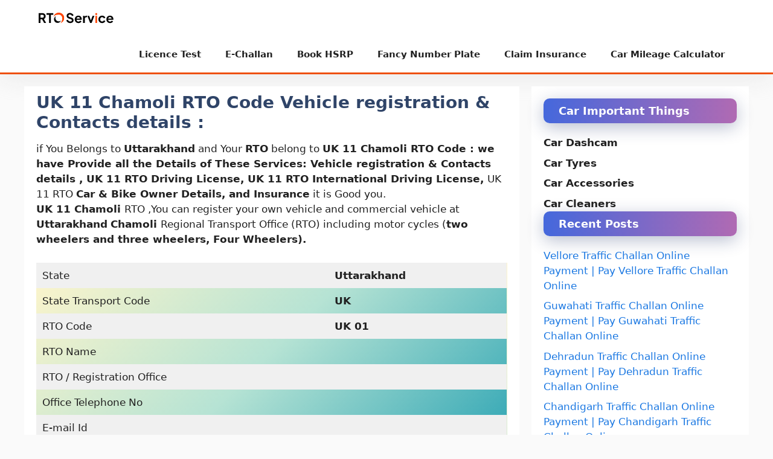

--- FILE ---
content_type: text/html; charset=UTF-8
request_url: https://rtoservices.in/uttarakhanad/uk-11-chamoli-rto-code/
body_size: 18691
content:
<!DOCTYPE html>
<html lang="en-US" prefix="og: https://ogp.me/ns#">
<head>
	<meta charset="UTF-8">
	<meta name="viewport" content="width=device-width, initial-scale=1">
<!-- Search Engine Optimization by Rank Math - https://rankmath.com/ -->
<title>UK 11 Chamoli RTO Code Vehicle registration &amp; Contacts details : - RTO Services</title>
<meta name="description" content="if You Belongs to Uttarakhand and Your RTO belong to UK 11 Chamoli RTO Code : we have Provide all the Details of These Services: Vehicle registration &amp;"/>
<meta name="robots" content="index, follow, max-snippet:-1, max-video-preview:-1, max-image-preview:large"/>
<link rel="canonical" href="https://rtoservices.in/uttarakhanad/uk-11-chamoli-rto-code/" />
<meta property="og:locale" content="en_US" />
<meta property="og:type" content="article" />
<meta property="og:title" content="UK 11 Chamoli RTO Code Vehicle registration &amp; Contacts details : - RTO Services" />
<meta property="og:description" content="if You Belongs to Uttarakhand and Your RTO belong to UK 11 Chamoli RTO Code : we have Provide all the Details of These Services: Vehicle registration &amp;" />
<meta property="og:url" content="https://rtoservices.in/uttarakhanad/uk-11-chamoli-rto-code/" />
<meta property="og:site_name" content="RTO Services" />
<meta property="og:updated_time" content="2022-05-05T21:56:14+05:30" />
<meta property="og:image" content="https://rtoservices.in/wp-content/uploads/2022/05/RTOs_-ARTOs_-State-Transport-Department-Government-Of-Uttarakhand-India_page-0001-1-791x1024.webp" />
<meta property="og:image:secure_url" content="https://rtoservices.in/wp-content/uploads/2022/05/RTOs_-ARTOs_-State-Transport-Department-Government-Of-Uttarakhand-India_page-0001-1-791x1024.webp" />
<meta property="og:image:alt" content="UK 11 Chamoli RTO Code" />
<meta property="og:image" content="https://rtoservices.in/wp-content/uploads/2022/05/dl2-1024x456.webp" />
<meta property="og:image:secure_url" content="https://rtoservices.in/wp-content/uploads/2022/05/dl2-1024x456.webp" />
<meta property="og:image:alt" content="UK 11 Chamoli RTO Code" />
<meta property="og:image" content="https://rtoservices.in/wp-content/uploads/2022/05/image-4.png" />
<meta property="og:image:secure_url" content="https://rtoservices.in/wp-content/uploads/2022/05/image-4.png" />
<meta property="og:image:width" content="1019" />
<meta property="og:image:height" content="444" />
<meta property="og:image:alt" content="UK 11 Chamoli RTO Code" />
<meta property="og:image:type" content="image/png" />
<meta property="article:published_time" content="2022-05-05T21:56:13+05:30" />
<meta property="article:modified_time" content="2022-05-05T21:56:14+05:30" />
<meta name="twitter:card" content="summary_large_image" />
<meta name="twitter:title" content="UK 11 Chamoli RTO Code Vehicle registration &amp; Contacts details : - RTO Services" />
<meta name="twitter:description" content="if You Belongs to Uttarakhand and Your RTO belong to UK 11 Chamoli RTO Code : we have Provide all the Details of These Services: Vehicle registration &amp;" />
<meta name="twitter:image" content="https://rtoservices.in/wp-content/uploads/2022/05/RTOs_-ARTOs_-State-Transport-Department-Government-Of-Uttarakhand-India_page-0001-1-791x1024.webp" />
<meta name="twitter:image" content="https://rtoservices.in/wp-content/uploads/2022/05/dl2-1024x456.webp" />
<meta name="twitter:image" content="https://rtoservices.in/wp-content/uploads/2022/05/image-4.png" />
<meta name="twitter:label1" content="Time to read" />
<meta name="twitter:data1" content="3 minutes" />
<script type="application/ld+json" class="rank-math-schema">{"@context":"https://schema.org","@graph":[{"@type":"Organization","@id":"https://rtoservices.in/#organization","name":"RTO Services","url":"https://rtoservices.in","logo":{"@type":"ImageObject","@id":"https://rtoservices.in/#logo","url":"https://rtoservices.in/wp-content/uploads/2022/04/rto-servive.svg","contentUrl":"https://rtoservices.in/wp-content/uploads/2022/04/rto-servive.svg","caption":"RTO Services","inLanguage":"en-US","width":"210","height":"60"}},{"@type":"WebSite","@id":"https://rtoservices.in/#website","url":"https://rtoservices.in","name":"RTO Services","publisher":{"@id":"https://rtoservices.in/#organization"},"inLanguage":"en-US"},{"@type":"ImageObject","@id":"https://rtoservices.in/wp-content/uploads/2022/05/RTOs_-ARTOs_-State-Transport-Department-Government-Of-Uttarakhand-India_page-0001-1-791x1024.webp","url":"https://rtoservices.in/wp-content/uploads/2022/05/RTOs_-ARTOs_-State-Transport-Department-Government-Of-Uttarakhand-India_page-0001-1-791x1024.webp","width":"200","height":"200","inLanguage":"en-US"},{"@type":["WebPage","FAQPage"],"@id":"https://rtoservices.in/uttarakhanad/uk-11-chamoli-rto-code/#webpage","url":"https://rtoservices.in/uttarakhanad/uk-11-chamoli-rto-code/","name":"UK 11 Chamoli RTO Code Vehicle registration &amp; Contacts details : - RTO Services","datePublished":"2022-05-05T21:56:13+05:30","dateModified":"2022-05-05T21:56:14+05:30","isPartOf":{"@id":"https://rtoservices.in/#website"},"primaryImageOfPage":{"@id":"https://rtoservices.in/wp-content/uploads/2022/05/RTOs_-ARTOs_-State-Transport-Department-Government-Of-Uttarakhand-India_page-0001-1-791x1024.webp"},"inLanguage":"en-US","mainEntity":[{"@type":"Question","url":"https://rtoservices.in/uttarakhanad/uk-11-chamoli-rto-code/#faq-question-1651236594055","name":"UK 11 RTO Code?","acceptedAnswer":{"@type":"Answer","text":"UK 11 is belongs to Chamoli  registration and the address is Chamoli , Maharashtra."}},{"@type":"Question","url":"https://rtoservices.in/uttarakhanad/uk-11-chamoli-rto-code/#faq-question-1651236671665","name":"What is the UK 11 Chamoli RTO Code  Office Contact Number?","acceptedAnswer":{"@type":"Answer","text":" The Contact No is <br>"}},{"@type":"Question","url":"https://rtoservices.in/uttarakhanad/uk-11-chamoli-rto-code/#faq-question-1651236689446","name":"What is the official website of UK 11 Chamoli  RTO office \u2013 Online service?","acceptedAnswer":{"@type":"Answer","text":"Uttarakhand RTO Office (UK 11 ) Official website is https://transport.uk.gov.in/"}},{"@type":"Question","url":"https://rtoservices.in/uttarakhanad/uk-11-chamoli-rto-code/#faq-question-1651242083743","name":"What is RTO ?","acceptedAnswer":{"@type":"Answer","text":"RTO stands for Regional Transport Office"}},{"@type":"Question","url":"https://rtoservices.in/uttarakhanad/uk-11-chamoli-rto-code/#faq-question-1651242596062","name":"Check Car &amp; Motorcycle Challan in UK 11 Chamoli  How to Check ?","acceptedAnswer":{"@type":"Answer","text":"Visit the https://echallan.parivahan.gov.in/ and Enter the Vehicle Number or Challan No and Submit."}}]},{"@type":"Person","@id":"https://rtoservices.in/author/rtoadmin/","name":"Ananya","url":"https://rtoservices.in/author/rtoadmin/","image":{"@type":"ImageObject","@id":"https://secure.gravatar.com/avatar/1c4471c56aa1e2a268b2e2ca159132d59fbf1346a4ed792d41fb30d5a3c42665?s=96&amp;d=mm&amp;r=g","url":"https://secure.gravatar.com/avatar/1c4471c56aa1e2a268b2e2ca159132d59fbf1346a4ed792d41fb30d5a3c42665?s=96&amp;d=mm&amp;r=g","caption":"Ananya","inLanguage":"en-US"},"sameAs":["https://rtoservices.in"],"worksFor":{"@id":"https://rtoservices.in/#organization"}},{"@type":"Article","headline":"UK 11 Chamoli RTO Code Vehicle registration &amp; Contacts details : - RTO Services","keywords":"UK 11 Chamoli RTO Code,UK 11 Chamoli RTO Code Vehicle registration &amp; Contacts details :,Driving License,UK 11 Chamoli (DL Test Question),Apply Driving License in UK 11 RTO Cham","datePublished":"2022-05-05T21:56:13+05:30","dateModified":"2022-05-05T21:56:14+05:30","author":{"@id":"https://rtoservices.in/author/rtoadmin/","name":"Ananya"},"publisher":{"@id":"https://rtoservices.in/#organization"},"description":"if You Belongs to Uttarakhand and Your RTO belong to UK 11 Chamoli RTO Code : we have Provide all the Details of These Services: Vehicle registration &amp;","name":"UK 11 Chamoli RTO Code Vehicle registration &amp; Contacts details : - RTO Services","@id":"https://rtoservices.in/uttarakhanad/uk-11-chamoli-rto-code/#richSnippet","isPartOf":{"@id":"https://rtoservices.in/uttarakhanad/uk-11-chamoli-rto-code/#webpage"},"image":{"@id":"https://rtoservices.in/wp-content/uploads/2022/05/RTOs_-ARTOs_-State-Transport-Department-Government-Of-Uttarakhand-India_page-0001-1-791x1024.webp"},"inLanguage":"en-US","mainEntityOfPage":{"@id":"https://rtoservices.in/uttarakhanad/uk-11-chamoli-rto-code/#webpage"}}]}</script>
<!-- /Rank Math WordPress SEO plugin -->

<link rel='dns-prefetch' href='//www.googletagmanager.com' />
<link rel='dns-prefetch' href='//pagead2.googlesyndication.com' />
<link rel="alternate" type="application/rss+xml" title="RTO Services &raquo; Feed" href="https://rtoservices.in/feed/" />
<link rel="alternate" type="application/rss+xml" title="RTO Services &raquo; Comments Feed" href="https://rtoservices.in/comments/feed/" />
<link rel="alternate" title="oEmbed (JSON)" type="application/json+oembed" href="https://rtoservices.in/wp-json/oembed/1.0/embed?url=https%3A%2F%2Frtoservices.in%2Futtarakhanad%2Fuk-11-chamoli-rto-code%2F" />
<link rel="alternate" title="oEmbed (XML)" type="text/xml+oembed" href="https://rtoservices.in/wp-json/oembed/1.0/embed?url=https%3A%2F%2Frtoservices.in%2Futtarakhanad%2Fuk-11-chamoli-rto-code%2F&#038;format=xml" />
<link rel="alternate" type="application/rss+xml" title="RTO Services &raquo; Stories Feed" href="https://rtoservices.in/web-stories/feed/"><style id='wp-img-auto-sizes-contain-inline-css'>
img:is([sizes=auto i],[sizes^="auto," i]){contain-intrinsic-size:3000px 1500px}
/*# sourceURL=wp-img-auto-sizes-contain-inline-css */
</style>

<style id='wp-emoji-styles-inline-css'>

	img.wp-smiley, img.emoji {
		display: inline !important;
		border: none !important;
		box-shadow: none !important;
		height: 1em !important;
		width: 1em !important;
		margin: 0 0.07em !important;
		vertical-align: -0.1em !important;
		background: none !important;
		padding: 0 !important;
	}
/*# sourceURL=wp-emoji-styles-inline-css */
</style>
<link rel='stylesheet' id='wp-block-library-css' href='https://rtoservices.in/wp-includes/css/dist/block-library/style.min.css?ver=6.9' media='all' />
<style id='wp-block-button-inline-css'>
.wp-block-button__link{align-content:center;box-sizing:border-box;cursor:pointer;display:inline-block;height:100%;text-align:center;word-break:break-word}.wp-block-button__link.aligncenter{text-align:center}.wp-block-button__link.alignright{text-align:right}:where(.wp-block-button__link){border-radius:9999px;box-shadow:none;padding:calc(.667em + 2px) calc(1.333em + 2px);text-decoration:none}.wp-block-button[style*=text-decoration] .wp-block-button__link{text-decoration:inherit}.wp-block-buttons>.wp-block-button.has-custom-width{max-width:none}.wp-block-buttons>.wp-block-button.has-custom-width .wp-block-button__link{width:100%}.wp-block-buttons>.wp-block-button.has-custom-font-size .wp-block-button__link{font-size:inherit}.wp-block-buttons>.wp-block-button.wp-block-button__width-25{width:calc(25% - var(--wp--style--block-gap, .5em)*.75)}.wp-block-buttons>.wp-block-button.wp-block-button__width-50{width:calc(50% - var(--wp--style--block-gap, .5em)*.5)}.wp-block-buttons>.wp-block-button.wp-block-button__width-75{width:calc(75% - var(--wp--style--block-gap, .5em)*.25)}.wp-block-buttons>.wp-block-button.wp-block-button__width-100{flex-basis:100%;width:100%}.wp-block-buttons.is-vertical>.wp-block-button.wp-block-button__width-25{width:25%}.wp-block-buttons.is-vertical>.wp-block-button.wp-block-button__width-50{width:50%}.wp-block-buttons.is-vertical>.wp-block-button.wp-block-button__width-75{width:75%}.wp-block-button.is-style-squared,.wp-block-button__link.wp-block-button.is-style-squared{border-radius:0}.wp-block-button.no-border-radius,.wp-block-button__link.no-border-radius{border-radius:0!important}:root :where(.wp-block-button .wp-block-button__link.is-style-outline),:root :where(.wp-block-button.is-style-outline>.wp-block-button__link){border:2px solid;padding:.667em 1.333em}:root :where(.wp-block-button .wp-block-button__link.is-style-outline:not(.has-text-color)),:root :where(.wp-block-button.is-style-outline>.wp-block-button__link:not(.has-text-color)){color:currentColor}:root :where(.wp-block-button .wp-block-button__link.is-style-outline:not(.has-background)),:root :where(.wp-block-button.is-style-outline>.wp-block-button__link:not(.has-background)){background-color:initial;background-image:none}
/*# sourceURL=https://rtoservices.in/wp-includes/blocks/button/style.min.css */
</style>
<style id='wp-block-heading-inline-css'>
h1:where(.wp-block-heading).has-background,h2:where(.wp-block-heading).has-background,h3:where(.wp-block-heading).has-background,h4:where(.wp-block-heading).has-background,h5:where(.wp-block-heading).has-background,h6:where(.wp-block-heading).has-background{padding:1.25em 2.375em}h1.has-text-align-left[style*=writing-mode]:where([style*=vertical-lr]),h1.has-text-align-right[style*=writing-mode]:where([style*=vertical-rl]),h2.has-text-align-left[style*=writing-mode]:where([style*=vertical-lr]),h2.has-text-align-right[style*=writing-mode]:where([style*=vertical-rl]),h3.has-text-align-left[style*=writing-mode]:where([style*=vertical-lr]),h3.has-text-align-right[style*=writing-mode]:where([style*=vertical-rl]),h4.has-text-align-left[style*=writing-mode]:where([style*=vertical-lr]),h4.has-text-align-right[style*=writing-mode]:where([style*=vertical-rl]),h5.has-text-align-left[style*=writing-mode]:where([style*=vertical-lr]),h5.has-text-align-right[style*=writing-mode]:where([style*=vertical-rl]),h6.has-text-align-left[style*=writing-mode]:where([style*=vertical-lr]),h6.has-text-align-right[style*=writing-mode]:where([style*=vertical-rl]){rotate:180deg}
/*# sourceURL=https://rtoservices.in/wp-includes/blocks/heading/style.min.css */
</style>
<style id='wp-block-image-inline-css'>
.wp-block-image>a,.wp-block-image>figure>a{display:inline-block}.wp-block-image img{box-sizing:border-box;height:auto;max-width:100%;vertical-align:bottom}@media not (prefers-reduced-motion){.wp-block-image img.hide{visibility:hidden}.wp-block-image img.show{animation:show-content-image .4s}}.wp-block-image[style*=border-radius] img,.wp-block-image[style*=border-radius]>a{border-radius:inherit}.wp-block-image.has-custom-border img{box-sizing:border-box}.wp-block-image.aligncenter{text-align:center}.wp-block-image.alignfull>a,.wp-block-image.alignwide>a{width:100%}.wp-block-image.alignfull img,.wp-block-image.alignwide img{height:auto;width:100%}.wp-block-image .aligncenter,.wp-block-image .alignleft,.wp-block-image .alignright,.wp-block-image.aligncenter,.wp-block-image.alignleft,.wp-block-image.alignright{display:table}.wp-block-image .aligncenter>figcaption,.wp-block-image .alignleft>figcaption,.wp-block-image .alignright>figcaption,.wp-block-image.aligncenter>figcaption,.wp-block-image.alignleft>figcaption,.wp-block-image.alignright>figcaption{caption-side:bottom;display:table-caption}.wp-block-image .alignleft{float:left;margin:.5em 1em .5em 0}.wp-block-image .alignright{float:right;margin:.5em 0 .5em 1em}.wp-block-image .aligncenter{margin-left:auto;margin-right:auto}.wp-block-image :where(figcaption){margin-bottom:1em;margin-top:.5em}.wp-block-image.is-style-circle-mask img{border-radius:9999px}@supports ((-webkit-mask-image:none) or (mask-image:none)) or (-webkit-mask-image:none){.wp-block-image.is-style-circle-mask img{border-radius:0;-webkit-mask-image:url('data:image/svg+xml;utf8,<svg viewBox="0 0 100 100" xmlns="http://www.w3.org/2000/svg"><circle cx="50" cy="50" r="50"/></svg>');mask-image:url('data:image/svg+xml;utf8,<svg viewBox="0 0 100 100" xmlns="http://www.w3.org/2000/svg"><circle cx="50" cy="50" r="50"/></svg>');mask-mode:alpha;-webkit-mask-position:center;mask-position:center;-webkit-mask-repeat:no-repeat;mask-repeat:no-repeat;-webkit-mask-size:contain;mask-size:contain}}:root :where(.wp-block-image.is-style-rounded img,.wp-block-image .is-style-rounded img){border-radius:9999px}.wp-block-image figure{margin:0}.wp-lightbox-container{display:flex;flex-direction:column;position:relative}.wp-lightbox-container img{cursor:zoom-in}.wp-lightbox-container img:hover+button{opacity:1}.wp-lightbox-container button{align-items:center;backdrop-filter:blur(16px) saturate(180%);background-color:#5a5a5a40;border:none;border-radius:4px;cursor:zoom-in;display:flex;height:20px;justify-content:center;opacity:0;padding:0;position:absolute;right:16px;text-align:center;top:16px;width:20px;z-index:100}@media not (prefers-reduced-motion){.wp-lightbox-container button{transition:opacity .2s ease}}.wp-lightbox-container button:focus-visible{outline:3px auto #5a5a5a40;outline:3px auto -webkit-focus-ring-color;outline-offset:3px}.wp-lightbox-container button:hover{cursor:pointer;opacity:1}.wp-lightbox-container button:focus{opacity:1}.wp-lightbox-container button:focus,.wp-lightbox-container button:hover,.wp-lightbox-container button:not(:hover):not(:active):not(.has-background){background-color:#5a5a5a40;border:none}.wp-lightbox-overlay{box-sizing:border-box;cursor:zoom-out;height:100vh;left:0;overflow:hidden;position:fixed;top:0;visibility:hidden;width:100%;z-index:100000}.wp-lightbox-overlay .close-button{align-items:center;cursor:pointer;display:flex;justify-content:center;min-height:40px;min-width:40px;padding:0;position:absolute;right:calc(env(safe-area-inset-right) + 16px);top:calc(env(safe-area-inset-top) + 16px);z-index:5000000}.wp-lightbox-overlay .close-button:focus,.wp-lightbox-overlay .close-button:hover,.wp-lightbox-overlay .close-button:not(:hover):not(:active):not(.has-background){background:none;border:none}.wp-lightbox-overlay .lightbox-image-container{height:var(--wp--lightbox-container-height);left:50%;overflow:hidden;position:absolute;top:50%;transform:translate(-50%,-50%);transform-origin:top left;width:var(--wp--lightbox-container-width);z-index:9999999999}.wp-lightbox-overlay .wp-block-image{align-items:center;box-sizing:border-box;display:flex;height:100%;justify-content:center;margin:0;position:relative;transform-origin:0 0;width:100%;z-index:3000000}.wp-lightbox-overlay .wp-block-image img{height:var(--wp--lightbox-image-height);min-height:var(--wp--lightbox-image-height);min-width:var(--wp--lightbox-image-width);width:var(--wp--lightbox-image-width)}.wp-lightbox-overlay .wp-block-image figcaption{display:none}.wp-lightbox-overlay button{background:none;border:none}.wp-lightbox-overlay .scrim{background-color:#fff;height:100%;opacity:.9;position:absolute;width:100%;z-index:2000000}.wp-lightbox-overlay.active{visibility:visible}@media not (prefers-reduced-motion){.wp-lightbox-overlay.active{animation:turn-on-visibility .25s both}.wp-lightbox-overlay.active img{animation:turn-on-visibility .35s both}.wp-lightbox-overlay.show-closing-animation:not(.active){animation:turn-off-visibility .35s both}.wp-lightbox-overlay.show-closing-animation:not(.active) img{animation:turn-off-visibility .25s both}.wp-lightbox-overlay.zoom.active{animation:none;opacity:1;visibility:visible}.wp-lightbox-overlay.zoom.active .lightbox-image-container{animation:lightbox-zoom-in .4s}.wp-lightbox-overlay.zoom.active .lightbox-image-container img{animation:none}.wp-lightbox-overlay.zoom.active .scrim{animation:turn-on-visibility .4s forwards}.wp-lightbox-overlay.zoom.show-closing-animation:not(.active){animation:none}.wp-lightbox-overlay.zoom.show-closing-animation:not(.active) .lightbox-image-container{animation:lightbox-zoom-out .4s}.wp-lightbox-overlay.zoom.show-closing-animation:not(.active) .lightbox-image-container img{animation:none}.wp-lightbox-overlay.zoom.show-closing-animation:not(.active) .scrim{animation:turn-off-visibility .4s forwards}}@keyframes show-content-image{0%{visibility:hidden}99%{visibility:hidden}to{visibility:visible}}@keyframes turn-on-visibility{0%{opacity:0}to{opacity:1}}@keyframes turn-off-visibility{0%{opacity:1;visibility:visible}99%{opacity:0;visibility:visible}to{opacity:0;visibility:hidden}}@keyframes lightbox-zoom-in{0%{transform:translate(calc((-100vw + var(--wp--lightbox-scrollbar-width))/2 + var(--wp--lightbox-initial-left-position)),calc(-50vh + var(--wp--lightbox-initial-top-position))) scale(var(--wp--lightbox-scale))}to{transform:translate(-50%,-50%) scale(1)}}@keyframes lightbox-zoom-out{0%{transform:translate(-50%,-50%) scale(1);visibility:visible}99%{visibility:visible}to{transform:translate(calc((-100vw + var(--wp--lightbox-scrollbar-width))/2 + var(--wp--lightbox-initial-left-position)),calc(-50vh + var(--wp--lightbox-initial-top-position))) scale(var(--wp--lightbox-scale));visibility:hidden}}
/*# sourceURL=https://rtoservices.in/wp-includes/blocks/image/style.min.css */
</style>
<style id='wp-block-latest-posts-inline-css'>
.wp-block-latest-posts{box-sizing:border-box}.wp-block-latest-posts.alignleft{margin-right:2em}.wp-block-latest-posts.alignright{margin-left:2em}.wp-block-latest-posts.wp-block-latest-posts__list{list-style:none}.wp-block-latest-posts.wp-block-latest-posts__list li{clear:both;overflow-wrap:break-word}.wp-block-latest-posts.is-grid{display:flex;flex-wrap:wrap}.wp-block-latest-posts.is-grid li{margin:0 1.25em 1.25em 0;width:100%}@media (min-width:600px){.wp-block-latest-posts.columns-2 li{width:calc(50% - .625em)}.wp-block-latest-posts.columns-2 li:nth-child(2n){margin-right:0}.wp-block-latest-posts.columns-3 li{width:calc(33.33333% - .83333em)}.wp-block-latest-posts.columns-3 li:nth-child(3n){margin-right:0}.wp-block-latest-posts.columns-4 li{width:calc(25% - .9375em)}.wp-block-latest-posts.columns-4 li:nth-child(4n){margin-right:0}.wp-block-latest-posts.columns-5 li{width:calc(20% - 1em)}.wp-block-latest-posts.columns-5 li:nth-child(5n){margin-right:0}.wp-block-latest-posts.columns-6 li{width:calc(16.66667% - 1.04167em)}.wp-block-latest-posts.columns-6 li:nth-child(6n){margin-right:0}}:root :where(.wp-block-latest-posts.is-grid){padding:0}:root :where(.wp-block-latest-posts.wp-block-latest-posts__list){padding-left:0}.wp-block-latest-posts__post-author,.wp-block-latest-posts__post-date{display:block;font-size:.8125em}.wp-block-latest-posts__post-excerpt,.wp-block-latest-posts__post-full-content{margin-bottom:1em;margin-top:.5em}.wp-block-latest-posts__featured-image a{display:inline-block}.wp-block-latest-posts__featured-image img{height:auto;max-width:100%;width:auto}.wp-block-latest-posts__featured-image.alignleft{float:left;margin-right:1em}.wp-block-latest-posts__featured-image.alignright{float:right;margin-left:1em}.wp-block-latest-posts__featured-image.aligncenter{margin-bottom:1em;text-align:center}
/*# sourceURL=https://rtoservices.in/wp-includes/blocks/latest-posts/style.min.css */
</style>
<style id='wp-block-list-inline-css'>
ol,ul{box-sizing:border-box}:root :where(.wp-block-list.has-background){padding:1.25em 2.375em}
/*# sourceURL=https://rtoservices.in/wp-includes/blocks/list/style.min.css */
</style>
<style id='wp-block-buttons-inline-css'>
.wp-block-buttons{box-sizing:border-box}.wp-block-buttons.is-vertical{flex-direction:column}.wp-block-buttons.is-vertical>.wp-block-button:last-child{margin-bottom:0}.wp-block-buttons>.wp-block-button{display:inline-block;margin:0}.wp-block-buttons.is-content-justification-left{justify-content:flex-start}.wp-block-buttons.is-content-justification-left.is-vertical{align-items:flex-start}.wp-block-buttons.is-content-justification-center{justify-content:center}.wp-block-buttons.is-content-justification-center.is-vertical{align-items:center}.wp-block-buttons.is-content-justification-right{justify-content:flex-end}.wp-block-buttons.is-content-justification-right.is-vertical{align-items:flex-end}.wp-block-buttons.is-content-justification-space-between{justify-content:space-between}.wp-block-buttons.aligncenter{text-align:center}.wp-block-buttons:not(.is-content-justification-space-between,.is-content-justification-right,.is-content-justification-left,.is-content-justification-center) .wp-block-button.aligncenter{margin-left:auto;margin-right:auto;width:100%}.wp-block-buttons[style*=text-decoration] .wp-block-button,.wp-block-buttons[style*=text-decoration] .wp-block-button__link{text-decoration:inherit}.wp-block-buttons.has-custom-font-size .wp-block-button__link{font-size:inherit}.wp-block-buttons .wp-block-button__link{width:100%}.wp-block-button.aligncenter{text-align:center}
/*# sourceURL=https://rtoservices.in/wp-includes/blocks/buttons/style.min.css */
</style>
<style id='wp-block-search-inline-css'>
.wp-block-search__button{margin-left:10px;word-break:normal}.wp-block-search__button.has-icon{line-height:0}.wp-block-search__button svg{height:1.25em;min-height:24px;min-width:24px;width:1.25em;fill:currentColor;vertical-align:text-bottom}:where(.wp-block-search__button){border:1px solid #ccc;padding:6px 10px}.wp-block-search__inside-wrapper{display:flex;flex:auto;flex-wrap:nowrap;max-width:100%}.wp-block-search__label{width:100%}.wp-block-search.wp-block-search__button-only .wp-block-search__button{box-sizing:border-box;display:flex;flex-shrink:0;justify-content:center;margin-left:0;max-width:100%}.wp-block-search.wp-block-search__button-only .wp-block-search__inside-wrapper{min-width:0!important;transition-property:width}.wp-block-search.wp-block-search__button-only .wp-block-search__input{flex-basis:100%;transition-duration:.3s}.wp-block-search.wp-block-search__button-only.wp-block-search__searchfield-hidden,.wp-block-search.wp-block-search__button-only.wp-block-search__searchfield-hidden .wp-block-search__inside-wrapper{overflow:hidden}.wp-block-search.wp-block-search__button-only.wp-block-search__searchfield-hidden .wp-block-search__input{border-left-width:0!important;border-right-width:0!important;flex-basis:0;flex-grow:0;margin:0;min-width:0!important;padding-left:0!important;padding-right:0!important;width:0!important}:where(.wp-block-search__input){appearance:none;border:1px solid #949494;flex-grow:1;font-family:inherit;font-size:inherit;font-style:inherit;font-weight:inherit;letter-spacing:inherit;line-height:inherit;margin-left:0;margin-right:0;min-width:3rem;padding:8px;text-decoration:unset!important;text-transform:inherit}:where(.wp-block-search__button-inside .wp-block-search__inside-wrapper){background-color:#fff;border:1px solid #949494;box-sizing:border-box;padding:4px}:where(.wp-block-search__button-inside .wp-block-search__inside-wrapper) .wp-block-search__input{border:none;border-radius:0;padding:0 4px}:where(.wp-block-search__button-inside .wp-block-search__inside-wrapper) .wp-block-search__input:focus{outline:none}:where(.wp-block-search__button-inside .wp-block-search__inside-wrapper) :where(.wp-block-search__button){padding:4px 8px}.wp-block-search.aligncenter .wp-block-search__inside-wrapper{margin:auto}.wp-block[data-align=right] .wp-block-search.wp-block-search__button-only .wp-block-search__inside-wrapper{float:right}
/*# sourceURL=https://rtoservices.in/wp-includes/blocks/search/style.min.css */
</style>
<style id='wp-block-group-inline-css'>
.wp-block-group{box-sizing:border-box}:where(.wp-block-group.wp-block-group-is-layout-constrained){position:relative}
/*# sourceURL=https://rtoservices.in/wp-includes/blocks/group/style.min.css */
</style>
<style id='wp-block-paragraph-inline-css'>
.is-small-text{font-size:.875em}.is-regular-text{font-size:1em}.is-large-text{font-size:2.25em}.is-larger-text{font-size:3em}.has-drop-cap:not(:focus):first-letter{float:left;font-size:8.4em;font-style:normal;font-weight:100;line-height:.68;margin:.05em .1em 0 0;text-transform:uppercase}body.rtl .has-drop-cap:not(:focus):first-letter{float:none;margin-left:.1em}p.has-drop-cap.has-background{overflow:hidden}:root :where(p.has-background){padding:1.25em 2.375em}:where(p.has-text-color:not(.has-link-color)) a{color:inherit}p.has-text-align-left[style*="writing-mode:vertical-lr"],p.has-text-align-right[style*="writing-mode:vertical-rl"]{rotate:180deg}
/*# sourceURL=https://rtoservices.in/wp-includes/blocks/paragraph/style.min.css */
</style>
<style id='wp-block-table-inline-css'>
.wp-block-table{overflow-x:auto}.wp-block-table table{border-collapse:collapse;width:100%}.wp-block-table thead{border-bottom:3px solid}.wp-block-table tfoot{border-top:3px solid}.wp-block-table td,.wp-block-table th{border:1px solid;padding:.5em}.wp-block-table .has-fixed-layout{table-layout:fixed;width:100%}.wp-block-table .has-fixed-layout td,.wp-block-table .has-fixed-layout th{word-break:break-word}.wp-block-table.aligncenter,.wp-block-table.alignleft,.wp-block-table.alignright{display:table;width:auto}.wp-block-table.aligncenter td,.wp-block-table.aligncenter th,.wp-block-table.alignleft td,.wp-block-table.alignleft th,.wp-block-table.alignright td,.wp-block-table.alignright th{word-break:break-word}.wp-block-table .has-subtle-light-gray-background-color{background-color:#f3f4f5}.wp-block-table .has-subtle-pale-green-background-color{background-color:#e9fbe5}.wp-block-table .has-subtle-pale-blue-background-color{background-color:#e7f5fe}.wp-block-table .has-subtle-pale-pink-background-color{background-color:#fcf0ef}.wp-block-table.is-style-stripes{background-color:initial;border-collapse:inherit;border-spacing:0}.wp-block-table.is-style-stripes tbody tr:nth-child(odd){background-color:#f0f0f0}.wp-block-table.is-style-stripes.has-subtle-light-gray-background-color tbody tr:nth-child(odd){background-color:#f3f4f5}.wp-block-table.is-style-stripes.has-subtle-pale-green-background-color tbody tr:nth-child(odd){background-color:#e9fbe5}.wp-block-table.is-style-stripes.has-subtle-pale-blue-background-color tbody tr:nth-child(odd){background-color:#e7f5fe}.wp-block-table.is-style-stripes.has-subtle-pale-pink-background-color tbody tr:nth-child(odd){background-color:#fcf0ef}.wp-block-table.is-style-stripes td,.wp-block-table.is-style-stripes th{border-color:#0000}.wp-block-table.is-style-stripes{border-bottom:1px solid #f0f0f0}.wp-block-table .has-border-color td,.wp-block-table .has-border-color th,.wp-block-table .has-border-color tr,.wp-block-table .has-border-color>*{border-color:inherit}.wp-block-table table[style*=border-top-color] tr:first-child,.wp-block-table table[style*=border-top-color] tr:first-child td,.wp-block-table table[style*=border-top-color] tr:first-child th,.wp-block-table table[style*=border-top-color]>*,.wp-block-table table[style*=border-top-color]>* td,.wp-block-table table[style*=border-top-color]>* th{border-top-color:inherit}.wp-block-table table[style*=border-top-color] tr:not(:first-child){border-top-color:initial}.wp-block-table table[style*=border-right-color] td:last-child,.wp-block-table table[style*=border-right-color] th,.wp-block-table table[style*=border-right-color] tr,.wp-block-table table[style*=border-right-color]>*{border-right-color:inherit}.wp-block-table table[style*=border-bottom-color] tr:last-child,.wp-block-table table[style*=border-bottom-color] tr:last-child td,.wp-block-table table[style*=border-bottom-color] tr:last-child th,.wp-block-table table[style*=border-bottom-color]>*,.wp-block-table table[style*=border-bottom-color]>* td,.wp-block-table table[style*=border-bottom-color]>* th{border-bottom-color:inherit}.wp-block-table table[style*=border-bottom-color] tr:not(:last-child){border-bottom-color:initial}.wp-block-table table[style*=border-left-color] td:first-child,.wp-block-table table[style*=border-left-color] th,.wp-block-table table[style*=border-left-color] tr,.wp-block-table table[style*=border-left-color]>*{border-left-color:inherit}.wp-block-table table[style*=border-style] td,.wp-block-table table[style*=border-style] th,.wp-block-table table[style*=border-style] tr,.wp-block-table table[style*=border-style]>*{border-style:inherit}.wp-block-table table[style*=border-width] td,.wp-block-table table[style*=border-width] th,.wp-block-table table[style*=border-width] tr,.wp-block-table table[style*=border-width]>*{border-style:inherit;border-width:inherit}
/*# sourceURL=https://rtoservices.in/wp-includes/blocks/table/style.min.css */
</style>
<style id='global-styles-inline-css'>
:root{--wp--preset--aspect-ratio--square: 1;--wp--preset--aspect-ratio--4-3: 4/3;--wp--preset--aspect-ratio--3-4: 3/4;--wp--preset--aspect-ratio--3-2: 3/2;--wp--preset--aspect-ratio--2-3: 2/3;--wp--preset--aspect-ratio--16-9: 16/9;--wp--preset--aspect-ratio--9-16: 9/16;--wp--preset--color--black: #000000;--wp--preset--color--cyan-bluish-gray: #abb8c3;--wp--preset--color--white: #ffffff;--wp--preset--color--pale-pink: #f78da7;--wp--preset--color--vivid-red: #cf2e2e;--wp--preset--color--luminous-vivid-orange: #ff6900;--wp--preset--color--luminous-vivid-amber: #fcb900;--wp--preset--color--light-green-cyan: #7bdcb5;--wp--preset--color--vivid-green-cyan: #00d084;--wp--preset--color--pale-cyan-blue: #8ed1fc;--wp--preset--color--vivid-cyan-blue: #0693e3;--wp--preset--color--vivid-purple: #9b51e0;--wp--preset--color--contrast: var(--contrast);--wp--preset--color--contrast-2: var(--contrast-2);--wp--preset--color--contrast-3: var(--contrast-3);--wp--preset--color--base: var(--base);--wp--preset--color--base-2: var(--base-2);--wp--preset--color--base-3: var(--base-3);--wp--preset--color--accent: var(--accent);--wp--preset--color--accent-2: var(--accent-2);--wp--preset--color--accent-hover: var(--accent-hover);--wp--preset--gradient--vivid-cyan-blue-to-vivid-purple: linear-gradient(135deg,rgb(6,147,227) 0%,rgb(155,81,224) 100%);--wp--preset--gradient--light-green-cyan-to-vivid-green-cyan: linear-gradient(135deg,rgb(122,220,180) 0%,rgb(0,208,130) 100%);--wp--preset--gradient--luminous-vivid-amber-to-luminous-vivid-orange: linear-gradient(135deg,rgb(252,185,0) 0%,rgb(255,105,0) 100%);--wp--preset--gradient--luminous-vivid-orange-to-vivid-red: linear-gradient(135deg,rgb(255,105,0) 0%,rgb(207,46,46) 100%);--wp--preset--gradient--very-light-gray-to-cyan-bluish-gray: linear-gradient(135deg,rgb(238,238,238) 0%,rgb(169,184,195) 100%);--wp--preset--gradient--cool-to-warm-spectrum: linear-gradient(135deg,rgb(74,234,220) 0%,rgb(151,120,209) 20%,rgb(207,42,186) 40%,rgb(238,44,130) 60%,rgb(251,105,98) 80%,rgb(254,248,76) 100%);--wp--preset--gradient--blush-light-purple: linear-gradient(135deg,rgb(255,206,236) 0%,rgb(152,150,240) 100%);--wp--preset--gradient--blush-bordeaux: linear-gradient(135deg,rgb(254,205,165) 0%,rgb(254,45,45) 50%,rgb(107,0,62) 100%);--wp--preset--gradient--luminous-dusk: linear-gradient(135deg,rgb(255,203,112) 0%,rgb(199,81,192) 50%,rgb(65,88,208) 100%);--wp--preset--gradient--pale-ocean: linear-gradient(135deg,rgb(255,245,203) 0%,rgb(182,227,212) 50%,rgb(51,167,181) 100%);--wp--preset--gradient--electric-grass: linear-gradient(135deg,rgb(202,248,128) 0%,rgb(113,206,126) 100%);--wp--preset--gradient--midnight: linear-gradient(135deg,rgb(2,3,129) 0%,rgb(40,116,252) 100%);--wp--preset--font-size--small: 13px;--wp--preset--font-size--medium: 20px;--wp--preset--font-size--large: 36px;--wp--preset--font-size--x-large: 42px;--wp--preset--spacing--20: 0.44rem;--wp--preset--spacing--30: 0.67rem;--wp--preset--spacing--40: 1rem;--wp--preset--spacing--50: 1.5rem;--wp--preset--spacing--60: 2.25rem;--wp--preset--spacing--70: 3.38rem;--wp--preset--spacing--80: 5.06rem;--wp--preset--shadow--natural: 6px 6px 9px rgba(0, 0, 0, 0.2);--wp--preset--shadow--deep: 12px 12px 50px rgba(0, 0, 0, 0.4);--wp--preset--shadow--sharp: 6px 6px 0px rgba(0, 0, 0, 0.2);--wp--preset--shadow--outlined: 6px 6px 0px -3px rgb(255, 255, 255), 6px 6px rgb(0, 0, 0);--wp--preset--shadow--crisp: 6px 6px 0px rgb(0, 0, 0);}:where(.is-layout-flex){gap: 0.5em;}:where(.is-layout-grid){gap: 0.5em;}body .is-layout-flex{display: flex;}.is-layout-flex{flex-wrap: wrap;align-items: center;}.is-layout-flex > :is(*, div){margin: 0;}body .is-layout-grid{display: grid;}.is-layout-grid > :is(*, div){margin: 0;}:where(.wp-block-columns.is-layout-flex){gap: 2em;}:where(.wp-block-columns.is-layout-grid){gap: 2em;}:where(.wp-block-post-template.is-layout-flex){gap: 1.25em;}:where(.wp-block-post-template.is-layout-grid){gap: 1.25em;}.has-black-color{color: var(--wp--preset--color--black) !important;}.has-cyan-bluish-gray-color{color: var(--wp--preset--color--cyan-bluish-gray) !important;}.has-white-color{color: var(--wp--preset--color--white) !important;}.has-pale-pink-color{color: var(--wp--preset--color--pale-pink) !important;}.has-vivid-red-color{color: var(--wp--preset--color--vivid-red) !important;}.has-luminous-vivid-orange-color{color: var(--wp--preset--color--luminous-vivid-orange) !important;}.has-luminous-vivid-amber-color{color: var(--wp--preset--color--luminous-vivid-amber) !important;}.has-light-green-cyan-color{color: var(--wp--preset--color--light-green-cyan) !important;}.has-vivid-green-cyan-color{color: var(--wp--preset--color--vivid-green-cyan) !important;}.has-pale-cyan-blue-color{color: var(--wp--preset--color--pale-cyan-blue) !important;}.has-vivid-cyan-blue-color{color: var(--wp--preset--color--vivid-cyan-blue) !important;}.has-vivid-purple-color{color: var(--wp--preset--color--vivid-purple) !important;}.has-black-background-color{background-color: var(--wp--preset--color--black) !important;}.has-cyan-bluish-gray-background-color{background-color: var(--wp--preset--color--cyan-bluish-gray) !important;}.has-white-background-color{background-color: var(--wp--preset--color--white) !important;}.has-pale-pink-background-color{background-color: var(--wp--preset--color--pale-pink) !important;}.has-vivid-red-background-color{background-color: var(--wp--preset--color--vivid-red) !important;}.has-luminous-vivid-orange-background-color{background-color: var(--wp--preset--color--luminous-vivid-orange) !important;}.has-luminous-vivid-amber-background-color{background-color: var(--wp--preset--color--luminous-vivid-amber) !important;}.has-light-green-cyan-background-color{background-color: var(--wp--preset--color--light-green-cyan) !important;}.has-vivid-green-cyan-background-color{background-color: var(--wp--preset--color--vivid-green-cyan) !important;}.has-pale-cyan-blue-background-color{background-color: var(--wp--preset--color--pale-cyan-blue) !important;}.has-vivid-cyan-blue-background-color{background-color: var(--wp--preset--color--vivid-cyan-blue) !important;}.has-vivid-purple-background-color{background-color: var(--wp--preset--color--vivid-purple) !important;}.has-black-border-color{border-color: var(--wp--preset--color--black) !important;}.has-cyan-bluish-gray-border-color{border-color: var(--wp--preset--color--cyan-bluish-gray) !important;}.has-white-border-color{border-color: var(--wp--preset--color--white) !important;}.has-pale-pink-border-color{border-color: var(--wp--preset--color--pale-pink) !important;}.has-vivid-red-border-color{border-color: var(--wp--preset--color--vivid-red) !important;}.has-luminous-vivid-orange-border-color{border-color: var(--wp--preset--color--luminous-vivid-orange) !important;}.has-luminous-vivid-amber-border-color{border-color: var(--wp--preset--color--luminous-vivid-amber) !important;}.has-light-green-cyan-border-color{border-color: var(--wp--preset--color--light-green-cyan) !important;}.has-vivid-green-cyan-border-color{border-color: var(--wp--preset--color--vivid-green-cyan) !important;}.has-pale-cyan-blue-border-color{border-color: var(--wp--preset--color--pale-cyan-blue) !important;}.has-vivid-cyan-blue-border-color{border-color: var(--wp--preset--color--vivid-cyan-blue) !important;}.has-vivid-purple-border-color{border-color: var(--wp--preset--color--vivid-purple) !important;}.has-vivid-cyan-blue-to-vivid-purple-gradient-background{background: var(--wp--preset--gradient--vivid-cyan-blue-to-vivid-purple) !important;}.has-light-green-cyan-to-vivid-green-cyan-gradient-background{background: var(--wp--preset--gradient--light-green-cyan-to-vivid-green-cyan) !important;}.has-luminous-vivid-amber-to-luminous-vivid-orange-gradient-background{background: var(--wp--preset--gradient--luminous-vivid-amber-to-luminous-vivid-orange) !important;}.has-luminous-vivid-orange-to-vivid-red-gradient-background{background: var(--wp--preset--gradient--luminous-vivid-orange-to-vivid-red) !important;}.has-very-light-gray-to-cyan-bluish-gray-gradient-background{background: var(--wp--preset--gradient--very-light-gray-to-cyan-bluish-gray) !important;}.has-cool-to-warm-spectrum-gradient-background{background: var(--wp--preset--gradient--cool-to-warm-spectrum) !important;}.has-blush-light-purple-gradient-background{background: var(--wp--preset--gradient--blush-light-purple) !important;}.has-blush-bordeaux-gradient-background{background: var(--wp--preset--gradient--blush-bordeaux) !important;}.has-luminous-dusk-gradient-background{background: var(--wp--preset--gradient--luminous-dusk) !important;}.has-pale-ocean-gradient-background{background: var(--wp--preset--gradient--pale-ocean) !important;}.has-electric-grass-gradient-background{background: var(--wp--preset--gradient--electric-grass) !important;}.has-midnight-gradient-background{background: var(--wp--preset--gradient--midnight) !important;}.has-small-font-size{font-size: var(--wp--preset--font-size--small) !important;}.has-medium-font-size{font-size: var(--wp--preset--font-size--medium) !important;}.has-large-font-size{font-size: var(--wp--preset--font-size--large) !important;}.has-x-large-font-size{font-size: var(--wp--preset--font-size--x-large) !important;}
/*# sourceURL=global-styles-inline-css */
</style>

<style id='classic-theme-styles-inline-css'>
/*! This file is auto-generated */
.wp-block-button__link{color:#fff;background-color:#32373c;border-radius:9999px;box-shadow:none;text-decoration:none;padding:calc(.667em + 2px) calc(1.333em + 2px);font-size:1.125em}.wp-block-file__button{background:#32373c;color:#fff;text-decoration:none}
/*# sourceURL=/wp-includes/css/classic-themes.min.css */
</style>
<link rel='stylesheet' id='quiz-maker-css' href='https://rtoservices.in/wp-content/plugins/quiz-maker/public/css/quiz-maker-public.css?ver=6.7.0.76' media='all' />
<link rel='stylesheet' id='generate-widget-areas-css' href='https://rtoservices.in/wp-content/themes/generatepress/assets/css/components/widget-areas.min.css?ver=3.6.0' media='all' />
<link rel='stylesheet' id='generate-style-css' href='https://rtoservices.in/wp-content/themes/generatepress/assets/css/main.min.css?ver=3.6.0' media='all' />
<style id='generate-style-inline-css'>
@media (max-width:768px){}
body{background-color:var(--base);color:var(--contrast);}a{color:#1b78e2;}a:hover, a:focus, a:active{color:var(--accent-hover);}.wp-block-group__inner-container{max-width:1200px;margin-left:auto;margin-right:auto;}:root{--contrast:#212121;--contrast-2:#2f4468;--contrast-3:#878787;--base:#fafafa;--base-2:#f7f8f9;--base-3:#ffffff;--accent:#242226;--accent-2:#1b78e2;--accent-hover:#35343a;}:root .has-contrast-color{color:var(--contrast);}:root .has-contrast-background-color{background-color:var(--contrast);}:root .has-contrast-2-color{color:var(--contrast-2);}:root .has-contrast-2-background-color{background-color:var(--contrast-2);}:root .has-contrast-3-color{color:var(--contrast-3);}:root .has-contrast-3-background-color{background-color:var(--contrast-3);}:root .has-base-color{color:var(--base);}:root .has-base-background-color{background-color:var(--base);}:root .has-base-2-color{color:var(--base-2);}:root .has-base-2-background-color{background-color:var(--base-2);}:root .has-base-3-color{color:var(--base-3);}:root .has-base-3-background-color{background-color:var(--base-3);}:root .has-accent-color{color:var(--accent);}:root .has-accent-background-color{background-color:var(--accent);}:root .has-accent-2-color{color:var(--accent-2);}:root .has-accent-2-background-color{background-color:var(--accent-2);}:root .has-accent-hover-color{color:var(--accent-hover);}:root .has-accent-hover-background-color{background-color:var(--accent-hover);}body, button, input, select, textarea{font-size:17px;}.main-title{font-size:25px;}.widget-title{font-weight:600;}button:not(.menu-toggle),html input[type="button"],input[type="reset"],input[type="submit"],.button,.wp-block-button .wp-block-button__link{font-size:15px;}h1{font-weight:600;font-size:28px;}h2{font-weight:600;font-size:24px;}h3{font-weight:600;font-size:18px;}.main-navigation a, .main-navigation .menu-toggle, .main-navigation .menu-bar-items{font-weight:600;}h2.entry-title{font-size:24px;}.top-bar{background-color:#636363;color:#ffffff;}.top-bar a{color:#ffffff;}.top-bar a:hover{color:#303030;}.site-header{background-color:#ffffff;color:#3a3a3a;}.site-header a{color:#3a3a3a;}.main-title a,.main-title a:hover{color:#ffffff;}.site-description{color:#757575;}.main-navigation,.main-navigation ul ul{background-color:var(--base-3);}.main-navigation .main-nav ul li a, .main-navigation .menu-toggle, .main-navigation .menu-bar-items{color:var(--contrast);}.main-navigation .main-nav ul li:not([class*="current-menu-"]):hover > a, .main-navigation .main-nav ul li:not([class*="current-menu-"]):focus > a, .main-navigation .main-nav ul li.sfHover:not([class*="current-menu-"]) > a, .main-navigation .menu-bar-item:hover > a, .main-navigation .menu-bar-item.sfHover > a{color:var(--contrast);background-color:var(--base-3);}button.menu-toggle:hover,button.menu-toggle:focus{color:var(--contrast);}.main-navigation .main-nav ul li[class*="current-menu-"] > a{color:var(--contrast);background-color:var(--base-3);}.navigation-search input[type="search"],.navigation-search input[type="search"]:active, .navigation-search input[type="search"]:focus, .main-navigation .main-nav ul li.search-item.active > a, .main-navigation .menu-bar-items .search-item.active > a{color:var(--contrast);background-color:var(--base-3);}.separate-containers .inside-article, .separate-containers .comments-area, .separate-containers .page-header, .one-container .container, .separate-containers .paging-navigation, .inside-page-header{background-color:var(--base-3);}.inside-article a,.paging-navigation a,.comments-area a,.page-header a{color:var(--accent-2);}.inside-article a:hover,.paging-navigation a:hover,.comments-area a:hover,.page-header a:hover{color:var(--accent-hover);}.entry-title a{color:var(--contrast-2);}.entry-title a:hover{color:var(--accent-hover);}.entry-meta{color:var(--contrast-3);}.entry-meta a{color:var(--contrast-2);}.entry-meta a:hover{color:var(--accent-hover);}h1{color:var(--contrast-2);}h2{color:var(--contrast-2);}h3{color:var(--contrast-2);}.sidebar .widget{background-color:#ffffff;}.sidebar .widget a{color:var(--accent-2);}.sidebar .widget a:hover{color:var(--accent-hover);}.sidebar .widget .widget-title{color:#000000;}.footer-widgets{color:var(--base-3);background-color:var(--contrast-2);}.footer-widgets a{color:var(--base-3);}.footer-widgets a:hover{color:var(--base-3);}.footer-widgets .widget-title{color:var(--base-2);}.site-info{color:var(--contrast-2);background-color:var(--base-3);}.site-info a{color:var(--contrast-2);}.site-info a:hover{color:var(--accent-hover);}.footer-bar .widget_nav_menu .current-menu-item a{color:var(--accent-hover);}input[type="text"],input[type="email"],input[type="url"],input[type="password"],input[type="search"],input[type="tel"],input[type="number"],textarea,select{color:var(--contrast);background-color:#fafafa;border-color:var(--contrast);}input[type="text"]:focus,input[type="email"]:focus,input[type="url"]:focus,input[type="password"]:focus,input[type="search"]:focus,input[type="tel"]:focus,input[type="number"]:focus,textarea:focus,select:focus{color:var(--contrast-3);background-color:#ffffff;border-color:var(--contrast-3);}button,html input[type="button"],input[type="reset"],input[type="submit"],a.button,a.wp-block-button__link:not(.has-background){color:#ffffff;background-color:var(--accent);}button:hover,html input[type="button"]:hover,input[type="reset"]:hover,input[type="submit"]:hover,a.button:hover,button:focus,html input[type="button"]:focus,input[type="reset"]:focus,input[type="submit"]:focus,a.button:focus,a.wp-block-button__link:not(.has-background):active,a.wp-block-button__link:not(.has-background):focus,a.wp-block-button__link:not(.has-background):hover{color:#ffffff;background-color:var(--accent-hover);}a.generate-back-to-top{background-color:rgba( 0,0,0,0.4 );color:#ffffff;}a.generate-back-to-top:hover,a.generate-back-to-top:focus{background-color:rgba( 0,0,0,0.6 );color:#ffffff;}:root{--gp-search-modal-bg-color:var(--base-3);--gp-search-modal-text-color:var(--contrast);--gp-search-modal-overlay-bg-color:rgba(0,0,0,0.2);}@media (max-width: 768px){.main-navigation .menu-bar-item:hover > a, .main-navigation .menu-bar-item.sfHover > a{background:none;color:var(--contrast);}}.inside-top-bar{padding:10px;}.inside-header{padding:40px;}.nav-below-header .main-navigation .inside-navigation.grid-container, .nav-above-header .main-navigation .inside-navigation.grid-container{padding:0px 20px 0px 20px;}.separate-containers .inside-article, .separate-containers .comments-area, .separate-containers .page-header, .separate-containers .paging-navigation, .one-container .site-content, .inside-page-header{padding:10px 20px 10px 20px;}.site-main .wp-block-group__inner-container{padding:10px 20px 10px 20px;}.separate-containers .paging-navigation{padding-top:20px;padding-bottom:20px;}.entry-content .alignwide, body:not(.no-sidebar) .entry-content .alignfull{margin-left:-20px;width:calc(100% + 40px);max-width:calc(100% + 40px);}.one-container.right-sidebar .site-main,.one-container.both-right .site-main{margin-right:20px;}.one-container.left-sidebar .site-main,.one-container.both-left .site-main{margin-left:20px;}.one-container.both-sidebars .site-main{margin:0px 20px 0px 20px;}.one-container.archive .post:not(:last-child):not(.is-loop-template-item), .one-container.blog .post:not(:last-child):not(.is-loop-template-item){padding-bottom:10px;}.rtl .menu-item-has-children .dropdown-menu-toggle{padding-left:20px;}.rtl .main-navigation .main-nav ul li.menu-item-has-children > a{padding-right:20px;}.widget-area .widget{padding:20px;}.inside-site-info{padding:10px;}@media (max-width:768px){.separate-containers .inside-article, .separate-containers .comments-area, .separate-containers .page-header, .separate-containers .paging-navigation, .one-container .site-content, .inside-page-header{padding:30px;}.site-main .wp-block-group__inner-container{padding:30px;}.inside-site-info{padding-right:10px;padding-left:10px;}.entry-content .alignwide, body:not(.no-sidebar) .entry-content .alignfull{margin-left:-30px;width:calc(100% + 60px);max-width:calc(100% + 60px);}.one-container .site-main .paging-navigation{margin-bottom:20px;}}/* End cached CSS */.is-right-sidebar{width:30%;}.is-left-sidebar{width:25%;}.site-content .content-area{width:70%;}@media (max-width: 768px){.main-navigation .menu-toggle,.sidebar-nav-mobile:not(#sticky-placeholder){display:block;}.main-navigation ul,.gen-sidebar-nav,.main-navigation:not(.slideout-navigation):not(.toggled) .main-nav > ul,.has-inline-mobile-toggle #site-navigation .inside-navigation > *:not(.navigation-search):not(.main-nav){display:none;}.nav-align-right .inside-navigation,.nav-align-center .inside-navigation{justify-content:space-between;}}
.dynamic-author-image-rounded{border-radius:100%;}.dynamic-featured-image, .dynamic-author-image{vertical-align:middle;}.one-container.blog .dynamic-content-template:not(:last-child), .one-container.archive .dynamic-content-template:not(:last-child){padding-bottom:0px;}.dynamic-entry-excerpt > p:last-child{margin-bottom:0px;}
.post-image:not(:first-child), .page-content:not(:first-child), .entry-content:not(:first-child), .entry-summary:not(:first-child), footer.entry-meta{margin-top:0.9em;}.post-image-above-header .inside-article div.featured-image, .post-image-above-header .inside-article div.post-image{margin-bottom:0.9em;}
/*# sourceURL=generate-style-inline-css */
</style>
<link rel='stylesheet' id='generate-navigation-branding-css' href='https://rtoservices.in/wp-content/plugins/gp-premium/menu-plus/functions/css/navigation-branding-flex.min.css?ver=2.2.2' media='all' />
<style id='generate-navigation-branding-inline-css'>
.main-navigation.has-branding .inside-navigation.grid-container, .main-navigation.has-branding.grid-container .inside-navigation:not(.grid-container){padding:0px 20px 0px 20px;}.main-navigation.has-branding:not(.grid-container) .inside-navigation:not(.grid-container) .navigation-branding{margin-left:10px;}.navigation-branding img, .site-logo.mobile-header-logo img{height:60px;width:auto;}.navigation-branding .main-title{line-height:60px;}@media (max-width: 768px){.main-navigation.has-branding.nav-align-center .menu-bar-items, .main-navigation.has-sticky-branding.navigation-stick.nav-align-center .menu-bar-items{margin-left:auto;}.navigation-branding{margin-right:auto;margin-left:10px;}.navigation-branding .main-title, .mobile-header-navigation .site-logo{margin-left:10px;}.main-navigation.has-branding .inside-navigation.grid-container{padding:0px;}}
/*# sourceURL=generate-navigation-branding-inline-css */
</style>
<link rel="https://api.w.org/" href="https://rtoservices.in/wp-json/" /><link rel="alternate" title="JSON" type="application/json" href="https://rtoservices.in/wp-json/wp/v2/pages/757" /><link rel="EditURI" type="application/rsd+xml" title="RSD" href="https://rtoservices.in/xmlrpc.php?rsd" />
<meta name="generator" content="WordPress 6.9" />
<link rel='shortlink' href='https://rtoservices.in/?p=757' />
<meta name="generator" content="Site Kit by Google 1.165.0" />
<!-- Google AdSense meta tags added by Site Kit -->
<meta name="google-adsense-platform-account" content="ca-host-pub-2644536267352236">
<meta name="google-adsense-platform-domain" content="sitekit.withgoogle.com">
<!-- End Google AdSense meta tags added by Site Kit -->
<meta name="google-site-verification" content="Xi7gt4KPAdYUTjzCoENDnVBPL_NN6siAXt7kg9wBzDE" />
<script async src="https://pagead2.googlesyndication.com/pagead/js/adsbygoogle.js?client=ca-pub-3270313163401907"
     crossorigin="anonymous"></script>
<!-- Google tag (gtag.js) -->
<script async src="https://www.googletagmanager.com/gtag/js?id=G-PZHV5L85GN"></script>
<script>
  window.dataLayer = window.dataLayer || [];
  function gtag(){dataLayer.push(arguments);}
  gtag('js', new Date());

  gtag('config', 'G-PZHV5L85GN');
</script>
<!-- Google AdSense snippet added by Site Kit -->
<script async src="https://pagead2.googlesyndication.com/pagead/js/adsbygoogle.js?client=ca-pub-3270313163401907&amp;host=ca-host-pub-2644536267352236" crossorigin="anonymous"></script>

<!-- End Google AdSense snippet added by Site Kit -->
<link rel="icon" href="https://rtoservices.in/wp-content/uploads/2022/04/cropped-car-32x32.png" sizes="32x32" />
<link rel="icon" href="https://rtoservices.in/wp-content/uploads/2022/04/cropped-car-192x192.png" sizes="192x192" />
<link rel="apple-touch-icon" href="https://rtoservices.in/wp-content/uploads/2022/04/cropped-car-180x180.png" />
<meta name="msapplication-TileImage" content="https://rtoservices.in/wp-content/uploads/2022/04/cropped-car-270x270.png" />
		<style id="wp-custom-css">
			.main-navigation {
    background-color: #fff;
    box-shadow: 0 5px 42px 0 rgb(228 228 228 / 75%);
    color: #888;
    border-bottom: 3px solid #EE5007;
}
.entry-content h2, h3, h4, h5, h6 {
    font-weight: 600;
    padding: 10px 10px 10px 25px;
    background-image: linear-gradient(to right,#4568dc,#b06ab3);
    border-radius: 10px;
    color: white!important;
    box-shadow: rgb(23 43 99 / 30%) 0 7px 28px;
}


.guruignou {
    display: flex;
    justify-content: space-between;
    flex-wrap: wrap;
    margin-bottom: 10px;
	margin: -1px;
}
.guruignou li {
    width: 20.66%;
    text-align: center;
    margin-bottom: 20px;
    margin-left: 0 !important;
    box-sizing: border-box;
    border: 1px solid #fff;
    padding: 10px 0;
    border-radius: 10px;
    transform: scale(1);
    transition: 0.2s ease-in-out;
	list-style: none;
}
.guruignou li a {
    color: #333;
    text-transform: uppercase;
    font-weight: 700;
    font-size: 13px;
    border-bottom: none;
}

.sprite {
    background: url(https://guruignou.com/wp-content/uploads/2022/02/BAG-478-×-336-px-1.png) 0 0 no-repeat;
    display: block;
}
.sprite.vet {
    background-position: -394px -98px;
}
.sprite.eng {
    background-position: 0 -98px;
}
.sprite.med {
    background-position: -78px -98px;
}
.sprite.bsms {
    background-position: -156px -98px;
}
.sprite.bhms {
    background-position: -316px -98px;
}
.sprite.arc {
    background-position: -234px -98px;
}
.sprite.den {
    background-position: 0 -178px;
}
.sprite.nur {
    background-position: -156px -178px;
}
.guruignou li:hover {
    border: 1px solid #999;
    transform: scale(1.1);
    transition: 0.2s ease-in-out;
    z-index: 1;
}
.guruignou li span {
    width: 78px;
    height: 78px;
    display: block;
    margin: auto auto 10px auto;
}
.sprite.bntsl {
    background-position: -78px -178px;
}
.guruignou li {
    width: 32.5%;
    margin-bottom: 5px;
    border: 1px solid #eee;
	line-height: 20px !important;}

@media (max-width: 768px)
div.entry-content ul li {
    line-height: 32px;
    margin-left: -26px;
}
@media screen and (max-width: 720px)
.guruignou li {
    width: 12.5%;
    margin-bottom: 5px;
    border: 1px solid #eee;
    line-height: 20px !important;
}
@media screen and (max-width: 720px)
.guruignou li {
    width: 2.5%;
    margin-bottom: 5px;
    border: 1px solid #eee;
    line-height: 20px !important;
}
.tips strong {
    background: #1d73e9;
    padding: 5px 15px;
    border-radius: 99px;
    color: #fff;
    box-shadow: -1px 10px 50px -8px rgb(23 162 184 / 75%);
    border: 3px solid #fff;
}
.tips a {
    color: #fff;
    text-decoration: none;
}		</style>
		</head>

<body class="wp-singular page-template-default page page-id-757 page-child parent-pageid-58 wp-custom-logo wp-embed-responsive wp-theme-generatepress post-image-aligned-center sticky-menu-no-transition right-sidebar nav-below-header separate-containers header-aligned-left dropdown-hover" itemtype="https://schema.org/WebPage" itemscope>
	<a class="screen-reader-text skip-link" href="#content" title="Skip to content">Skip to content</a>		<nav class="has-branding main-navigation nav-align-right sub-menu-right" id="site-navigation" aria-label="Primary"  itemtype="https://schema.org/SiteNavigationElement" itemscope>
			<div class="inside-navigation grid-container">
				<div class="navigation-branding"><div class="site-logo">
						<a href="https://rtoservices.in/" title="RTO Services" rel="home">
							<img  class="header-image is-logo-image" alt="RTO Services" src="https://rtoservices.in/wp-content/uploads/2022/04/rto-servive.svg" title="RTO Services" width="210" height="60" />
						</a>
					</div><p class="main-title" itemprop="headline">
					<a href="https://rtoservices.in/" rel="home">
						RTO Services
					</a>
				</p></div>				<button class="menu-toggle" aria-controls="primary-menu" aria-expanded="false">
					<span class="gp-icon icon-menu-bars"><svg viewBox="0 0 512 512" aria-hidden="true" xmlns="http://www.w3.org/2000/svg" width="1em" height="1em"><path d="M0 96c0-13.255 10.745-24 24-24h464c13.255 0 24 10.745 24 24s-10.745 24-24 24H24c-13.255 0-24-10.745-24-24zm0 160c0-13.255 10.745-24 24-24h464c13.255 0 24 10.745 24 24s-10.745 24-24 24H24c-13.255 0-24-10.745-24-24zm0 160c0-13.255 10.745-24 24-24h464c13.255 0 24 10.745 24 24s-10.745 24-24 24H24c-13.255 0-24-10.745-24-24z" /></svg><svg viewBox="0 0 512 512" aria-hidden="true" xmlns="http://www.w3.org/2000/svg" width="1em" height="1em"><path d="M71.029 71.029c9.373-9.372 24.569-9.372 33.942 0L256 222.059l151.029-151.03c9.373-9.372 24.569-9.372 33.942 0 9.372 9.373 9.372 24.569 0 33.942L289.941 256l151.03 151.029c9.372 9.373 9.372 24.569 0 33.942-9.373 9.372-24.569 9.372-33.942 0L256 289.941l-151.029 151.03c-9.373 9.372-24.569 9.372-33.942 0-9.372-9.373-9.372-24.569 0-33.942L222.059 256 71.029 104.971c-9.372-9.373-9.372-24.569 0-33.942z" /></svg></span><span class="screen-reader-text">Menu</span>				</button>
				<div id="primary-menu" class="main-nav"><ul id="menu-menu-1" class=" menu sf-menu"><li id="menu-item-2606" class="menu-item menu-item-type-post_type menu-item-object-page menu-item-2606"><a href="https://rtoservices.in/learning-licence-test-questions/">Licence Test</a></li>
<li id="menu-item-507" class="menu-item menu-item-type-post_type menu-item-object-page menu-item-507"><a href="https://rtoservices.in/e-challan/">E-Challan</a></li>
<li id="menu-item-2316" class="menu-item menu-item-type-custom menu-item-object-custom menu-item-2316"><a href="https://rtoservices.in/book-my-hsrp-number-plate/">Book HSRP</a></li>
<li id="menu-item-3212" class="menu-item menu-item-type-post_type menu-item-object-post menu-item-3212"><a href="https://rtoservices.in/book-fancy-number-plate-for-car-bike/">Fancy Number Plate</a></li>
<li id="menu-item-3403" class="menu-item menu-item-type-post_type menu-item-object-page menu-item-3403"><a href="https://rtoservices.in/claim-car-insurance-after-an-accident/">Claim Insurance</a></li>
<li id="menu-item-5180" class="menu-item menu-item-type-post_type menu-item-object-page menu-item-5180"><a href="https://rtoservices.in/car-mileage-calculator/">Car Mileage Calculator</a></li>
</ul></div>			</div>
		</nav>
		
	<div class="site grid-container container hfeed" id="page">
				<div class="site-content" id="content">
			
	<div class="content-area" id="primary">
		<main class="site-main" id="main">
			
<article id="post-757" class="post-757 page type-page status-publish" itemtype="https://schema.org/CreativeWork" itemscope>
	<div class="inside-article">
		
			<header class="entry-header">
				<h1 class="entry-title" itemprop="headline">UK 11 Chamoli RTO Code Vehicle registration &#038; Contacts details :</h1>			</header>

			
		<div class="entry-content" itemprop="text">
			
<p>if You Belongs to <strong>Uttarakhand</strong> and Your <strong>RTO</strong> belong to <strong>UK 11 Chamoli  RTO Code : we have Provide all the Details of These Services: Vehicle registration &amp; Contacts details , <strong>UK 11 RTO</strong> Driving License, <strong>UK 11 RTO</strong> International Driving License, </strong>UK 11 RTO <strong>Car &amp; Bike Owner Details, and Insurance</strong>  it is Good you.<br><strong><strong>UK 11</strong> Chamoli <strong><strong> </strong></strong></strong>RTO ,You can register your own vehicle and commercial vehicle at <strong>Uttarakhand</strong> <strong>Chamoli </strong> Regional Transport Office (RTO) including motor cycles (<strong>two wheelers and three wheelers, Four Wheelers).</strong></p>



<figure class="wp-block-table is-style-stripes"><table class="has-pale-ocean-gradient-background has-background"><tbody><tr><td>State</td><td> <strong>Uttarakhand</strong></td></tr><tr><td>State Transport Code</td><td><strong>UK</strong></td></tr><tr><td>RTO Code</td><td><strong>UK 01</strong></td></tr><tr><td>RTO Name</td><td></td></tr><tr><td>RTO / Registration Office</td><td></td></tr><tr><td>Office Telephone No</td><td></td></tr><tr><td>E-mail Id</td><td></td></tr></tbody></table></figure>



<figure class="wp-block-image size-large"><img fetchpriority="high" decoding="async" width="791" height="1024" src="https://rtoservices.in/wp-content/uploads/2022/05/RTOs_-ARTOs_-State-Transport-Department-Government-Of-Uttarakhand-India_page-0001-1-791x1024.webp" alt="UK 20 Ranikhet RTO Code Vehicle registration &amp; Contacts details :" class="wp-image-792" srcset="https://rtoservices.in/wp-content/uploads/2022/05/RTOs_-ARTOs_-State-Transport-Department-Government-Of-Uttarakhand-India_page-0001-1-791x1024.webp 791w, https://rtoservices.in/wp-content/uploads/2022/05/RTOs_-ARTOs_-State-Transport-Department-Government-Of-Uttarakhand-India_page-0001-1-232x300.webp 232w, https://rtoservices.in/wp-content/uploads/2022/05/RTOs_-ARTOs_-State-Transport-Department-Government-Of-Uttarakhand-India_page-0001-1-768x994.webp 768w, https://rtoservices.in/wp-content/uploads/2022/05/RTOs_-ARTOs_-State-Transport-Department-Government-Of-Uttarakhand-India_page-0001-1-1187x1536.webp 1187w, https://rtoservices.in/wp-content/uploads/2022/05/RTOs_-ARTOs_-State-Transport-Department-Government-Of-Uttarakhand-India_page-0001-1.webp 1275w" sizes="(max-width: 791px) 100vw, 791px" /></figure>



<h2 class="wp-block-heading"><strong><div class="edit-post-visual-editor__post-title-wrapper" style="margin-bottom: var(--wp--style--block-gap); color: rgb(33, 33, 33); font-size: 17px; font-weight: 400; white-space: normal;"><h1 class="wp-block wp-block-post-title block-editor-block-list__block editor-post-title editor-post-title__input rich-text" aria-label="Add title" role="textbox" aria-multiline="true" style="white-space: pre-wrap; min-width: 1px;">UK 11 RTO Chamoli  <strong style="color: var(--contrast-2); font-family: inherit; font-style: inherit; font-size: 28px; background-color: var(--base-3);"><strong>RTO Office </strong>Services </strong>:</h1></div></strong></h2>



<p>The RTO Office in Chamoli  is part of the <strong>Uttarakhand</strong> Ministry of Road Transport. The Motor Vehicle Act 1945 under the provisions of Section 133 A and according to this act, all motor vehicles must be registered at the concerned RTO office and be insured. Transport Department of <strong>Uttarakhand</strong> .</p>



<h3 class="wp-block-heading"><strong>Services At <strong>UK 11 Chamoli RTO Code </strong></strong></h3>



<ul class="wp-block-list"><li>Issue Learner license</li><li>Conduct Driving Test</li><li>Issue New Driving License</li><li>Renewal of Issued Licenses</li><li>Issue Duplicate driving license</li><li>Temporary registration of vehicle</li><li>Permanent registration of vehicle</li><li>Registration certificate renewal</li><li>Ownership transfer</li><li>Ownership transfer if finance covered</li><li>Issue No Objection Certificate</li><li>Address change</li><li>Issue duplicate Radio Cab license</li><li>Renewal/Issuance of Radio Cab license application</li><li>Tourist Vehicle Permit</li><li>Public Carrier National Permit</li><li>Specific Stage Carriage Permit</li><li>Stage Carriage Services Permit</li><li>Temporary Permit</li><li>Permit for Goods Carriage</li></ul>



<h2 class="wp-block-heading"><strong>How to Apply Driving License in UK 11 RTO Chamoli </strong></h2>



<p>Here are the steps you need to follow to apply online for a driving licence:</p>



<ul class="wp-block-list"><li><strong>Step1 :&nbsp;</strong>Visit&nbsp;<a href="https://sarathi.parivahan.gov.in/sarathiservice/stateSelection.do" target="_blank" rel="noreferrer noopener">https://sarathi.parivahan.gov.in/sarathiservice/stateSelection.do</a></li></ul>



<figure class="wp-block-image"><img decoding="async" width="1024" height="456" src="https://rtoservices.in/wp-content/uploads/2022/05/dl2-1024x456.webp" alt="UK 01 Almora RTO Code Vehicle registration &amp; Contacts details :
" class="wp-image-515" srcset="https://rtoservices.in/wp-content/uploads/2022/05/dl2-1024x456.webp 1024w, https://rtoservices.in/wp-content/uploads/2022/05/dl2-300x134.webp 300w, https://rtoservices.in/wp-content/uploads/2022/05/dl2-768x342.webp 768w, https://rtoservices.in/wp-content/uploads/2022/05/dl2.webp 1283w" sizes="(max-width: 1024px) 100vw, 1024px" /><figcaption><strong>Select your State to Proceed for Applying the Driving Licence</strong></figcaption></figure>



<ul class="wp-block-list"><li><strong>Step 2:&nbsp;</strong>Fill all the details and submit the forms at the local RTO.</li></ul>



<ul class="wp-block-list"><li><strong>Step 3:&nbsp;</strong>Submit all the necessary documents</li><li><strong>Step 4:&nbsp;</strong>Obtain a slot for the driving test</li></ul>



<figure class="wp-block-image"><img decoding="async" width="1019" height="444" src="https://rtoservices.in/wp-content/uploads/2022/05/image-4.png" alt="How to Apply License in MH 02 RTO Mumbai (West)" class="wp-image-517" srcset="https://rtoservices.in/wp-content/uploads/2022/05/image-4.png 1019w, https://rtoservices.in/wp-content/uploads/2022/05/image-4-300x131.png 300w, https://rtoservices.in/wp-content/uploads/2022/05/image-4-768x335.png 768w" sizes="(max-width: 1019px) 100vw, 1019px" /><figcaption><strong>After Filling the Form, Get the LL Test Appointments</strong> <strong>UK 11 Chamoli RTO Code</strong></figcaption></figure>



<ul class="wp-block-list"><li><strong>Step 5: </strong>Once you have passed the test, you will get your license in 2 to 3 weeks</li><li><strong>Step 6: </strong>The form can be also submitted and uploaded online by following the below steps-<ul><li><strong>Step 1: </strong>Visit sarathi.nic.in</li><li><strong>Step 2</strong>: Click on ‘Application for new DL’.</li><li><strong>Step 3: </strong>Click on ‘New driving license’</li><li><strong>Step 4: </strong>Enter all the required details and submit all the documents</li><li><strong>Step 5: </strong>You will be given an application number</li><li><strong>Step 6: </strong>You can also schedule your driving license test</li><li><strong>Step 7: </strong>Appear for the test on the given day</li><li><strong>Step 8: </strong>If you pass the test, you will receive your driving license in a few days ,UK 11 Chamoli RTO Code </li></ul></li></ul>



<h2 class="wp-block-heading">UK 11 Chamoli (DL Test Question) <strong>Mock Test for Learning License</strong>.</h2>



<ul class="wp-block-list"><li>(1) Visit http://transport.uk.gov.in and Click on “Mock Test for Learner License”</li><li>(2)On Sarathi Portal, Select “Uttarakhand” as state</li><li>(3) Click on LLTES (STALL)</li><li>(4) Select Mock Test for LL</li><li>(5) Read Instructions before applying for the test</li><li>(6) Enter your Application no., Date of birth, select language and Exam with or without audio option and click on sign in to participate in the test.</li><li>More Information <a href="https://rtoservices.in/dl-test-questions/" target="_blank" rel="noreferrer noopener">Click Here</a></li></ul>



<h2 class="wp-block-heading">How to Check the Vehicle Owner details of Chamoli , <strong>Uttarakhand</strong> ?</h2>



<p>Find out here who the owner is, where you can contact them, and what you need to do next.</p>



<figure class="wp-block-image size-full"><img loading="lazy" decoding="async" width="1024" height="333" src="https://rtoservices.in/wp-content/uploads/2022/04/rto.webp" alt="MH 01 Mumbai Central RTO" class="wp-image-124" srcset="https://rtoservices.in/wp-content/uploads/2022/04/rto.webp 1024w, https://rtoservices.in/wp-content/uploads/2022/04/rto-300x98.webp 300w, https://rtoservices.in/wp-content/uploads/2022/04/rto-768x250.webp 768w" sizes="auto, (max-width: 1024px) 100vw, 1024px" /></figure>



<h3 class="wp-block-heading" id="mce_5">Steps to find Owner’s name, Engine Number, and Other Detailed information about any vehicle in UK</h3>



<p>These are the steps to follow in order to receive all the information about a vehicle, including the engine number, the name of the owner, the chassis number, etc. So, let us get started –</p>



<ul class="wp-block-list"><li>Go to this website – <a href="#">https://parivahan.gov.in/rcdlstatus/</a></li><li>Once you have loaded the website, enter the state code, RTO code, and the alphabets in the registration number’s first box. For instance, UK 11 XX</li><li>In the second text box, you need to enter the numeric value from the registration number.</li><li>Now, read the verification code from the image enter it in the box to check the status.</li></ul>



<h2 class="wp-block-heading">FAQ ON <strong>UK 11</strong> RTO</h2>


<div id="rank-math-faq" class="rank-math-block">
<div class="rank-math-list ">
<div id="faq-question-1651236594055" class="rank-math-list-item">
<h3 class="rank-math-question "><strong>UK 11</strong> RTO Code?</h3>
<div class="rank-math-answer ">

<p>UK 11 is belongs to Chamoli  registration and the address is Chamoli , Maharashtra.</p>

</div>
</div>
<div id="faq-question-1651236671665" class="rank-math-list-item">
<h3 class="rank-math-question ">What is the <strong>UK 11 Chamoli RTO Code </strong> Office Contact Number?</h3>
<div class="rank-math-answer ">

<p> The Contact No is </p>

</div>
</div>
<div id="faq-question-1651236689446" class="rank-math-list-item">
<h3 class="rank-math-question ">What is the official website of <strong>UK 11</strong> Chamoli  RTO office – Online service?</h3>
<div class="rank-math-answer ">

<p>Uttarakhand RTO Office (UK 11 ) Official website is https://transport.uk.gov.in/</p>

</div>
</div>
<div id="faq-question-1651242083743" class="rank-math-list-item">
<h3 class="rank-math-question ">What is RTO ?</h3>
<div class="rank-math-answer ">

<p>RTO stands for Regional Transport Office</p>

</div>
</div>
<div id="faq-question-1651242596062" class="rank-math-list-item">
<h3 class="rank-math-question ">Check Car &amp; Motorcycle Challan in <strong>UK 11</strong> Chamoli  How to Check ?</h3>
<div class="rank-math-answer ">

<p>Visit the https://echallan.parivahan.gov.in/ and Enter the Vehicle Number or Challan No and Submit.</p>

</div>
</div>
</div>
</div>


<p>This Page give you All The Information About the <strong><strong>UK 11</strong> Chamoli </strong> RTO, Contact Details, How to apply Driving License  , Download the Driving License  , Check the Car &amp; Bike Owner Details, And Many More Services. Thankyou For Reading the Articles.</p>



<div class="wp-block-buttons is-layout-flex wp-block-buttons-is-layout-flex">
<div class="wp-block-button aligncenter"><a class="wp-block-button__link" href="https://rtoservices.in/uttarakhanad/" target="_blank" rel="noreferrer noopener">Check All the UK RTO</a></div>
</div>



<figure class="wp-block-table"><table><tbody><tr><td>Official Website</td><td><a href="https://transport.maharashtra.gov.in/" target="_blank" rel="noopener">Click Here</a></td></tr><tr><td>rtoservices</td><td><a href="https://rtoservices.in/">Click Here</a></td></tr></tbody></table></figure>
		</div>

			</div>
</article>
		</main>
	</div>

	<div class="widget-area sidebar is-right-sidebar" id="right-sidebar">
	<div class="inside-right-sidebar">
		<aside id="block-3" class="widget inner-padding widget_block">
<div class="wp-block-group"><div class="wp-block-group__inner-container is-layout-flow wp-block-group-is-layout-flow">
<h3 class="wp-block-heading"><strong>Car Important Things</strong></h3>



<ul class="wp-block-list">
<li><strong>Car Dashcam</strong></li>



<li><strong>Car Tyres</strong></li>



<li><strong>Car Accessories</strong></li>



<li><strong>Car Cleaners</strong></li>
</ul>



<h3 class="wp-block-heading">Recent Posts</h3>


<ul class="wp-block-latest-posts__list wp-block-latest-posts"><li><a class="wp-block-latest-posts__post-title" href="https://rtoservices.in/vellore-traffic-challan-online-payment/">Vellore Traffic Challan Online Payment | Pay Vellore Traffic Challan Online</a></li>
<li><a class="wp-block-latest-posts__post-title" href="https://rtoservices.in/guwahati-traffic-challan-online-payment/">Guwahati Traffic Challan Online Payment | Pay Guwahati Traffic Challan Online</a></li>
<li><a class="wp-block-latest-posts__post-title" href="https://rtoservices.in/dehradun-traffic-challan-online-payment/">Dehradun Traffic Challan Online Payment | Pay Dehradun Traffic Challan Online</a></li>
<li><a class="wp-block-latest-posts__post-title" href="https://rtoservices.in/chandigarh-traffic-challan-online-payment/">Chandigarh Traffic Challan Online Payment | Pay Chandigarh Traffic Challan Online</a></li>
<li><a class="wp-block-latest-posts__post-title" href="https://rtoservices.in/bhubaneswar-traffic-challan-online-payment/">Bhubaneswar Traffic Challan Online Payment | Pay Bhubaneswar Traffic Challan Online</a></li>
<li><a class="wp-block-latest-posts__post-title" href="https://rtoservices.in/bikaner-traffic-challan-online-payment/">Bikaner Traffic Challan Online Payment | Pay Bikaner Traffic Challan Online</a></li>
<li><a class="wp-block-latest-posts__post-title" href="https://rtoservices.in/puducherry-traffic-challan-online-payment/">Puducherry Traffic Challan Online Payment | Pay Puducherry Traffic Challan Online</a></li>
<li><a class="wp-block-latest-posts__post-title" href="https://rtoservices.in/siliguri-traffic-challan-online-payment/">Siliguri Traffic Challan Online Payment | Pay Siliguri Traffic Challan Online</a></li>
<li><a class="wp-block-latest-posts__post-title" href="https://rtoservices.in/moradabad-traffic-challan-online-payment/">Moradabad Traffic Challan Online Payment | Pay Moradabad Traffic Challan Online</a></li>
<li><a class="wp-block-latest-posts__post-title" href="https://rtoservices.in/gurgaon-traffic-challan-online-payment/">Gurgaon Traffic Challan Online Payment | Pay Gurgaon Traffic Challan Online</a></li>
</ul></div></div>
</aside><aside id="block-9" class="widget inner-padding widget_block">
<div class="wp-block-group"><div class="wp-block-group__inner-container is-layout-constrained wp-block-group-is-layout-constrained">
<h3 class="wp-block-heading"><strong>Top  Blogs</strong></h3>



<ul class="wp-block-list">
<li><a href="https://rtoservices.in/change-address-in-vehicle-registration-certificate-rc/"><strong>Change Address in vehicle RC</strong></a></li>



<li><a href="https://rtoservices.in/duplicate-vehicle-registration-certificate-rc/"><strong>Apply For Duplicate Vehicle RC ?</strong></a></li>



<li><a href="https://rtoservices.in/check-my-vehicle-e-challan-online/"><strong>Check Vehicle Challan Online?</strong></a></li>
</ul>
</div></div>
</aside><aside id="block-10" class="widget inner-padding widget_block widget_search"><form role="search" method="get" action="https://rtoservices.in/" class="wp-block-search__button-outside wp-block-search__text-button wp-block-search"    ><label class="wp-block-search__label" for="wp-block-search__input-1" >Search</label><div class="wp-block-search__inside-wrapper" ><input class="wp-block-search__input" id="wp-block-search__input-1" placeholder="" value="" type="search" name="s" required /><button aria-label="Search" class="wp-block-search__button wp-element-button" type="submit" >Search</button></div></form></aside>	</div>
</div>

	</div>
</div>


<div class="site-footer footer-bar-active footer-bar-align-right">
			<footer class="site-info" aria-label="Site"  itemtype="https://schema.org/WPFooter" itemscope>
			<div class="inside-site-info grid-container">
						<div class="footer-bar">
			<aside id="nav_menu-3" class="widget inner-padding widget_nav_menu"><div class="menu-footer-container"><ul id="menu-footer" class="menu"><li id="menu-item-2203" class="menu-item menu-item-type-post_type menu-item-object-page menu-item-2203"><a href="https://rtoservices.in/about-us/">About Us</a></li>
<li id="menu-item-2202" class="menu-item menu-item-type-post_type menu-item-object-page menu-item-2202"><a href="https://rtoservices.in/contact-us/">Contact Us</a></li>
<li id="menu-item-2205" class="menu-item menu-item-type-post_type menu-item-object-page menu-item-2205"><a href="https://rtoservices.in/disclaimer/">Disclaimer</a></li>
<li id="menu-item-2206" class="menu-item menu-item-type-post_type menu-item-object-page menu-item-2206"><a href="https://rtoservices.in/privacy-policy/">Privacy Policy</a></li>
<li id="menu-item-2204" class="menu-item menu-item-type-post_type menu-item-object-page menu-item-2204"><a href="https://rtoservices.in/terms-and-conditions/">Terms and Conditions</a></li>
</ul></div></aside>		</div>
						<div class="copyright-bar">
					© 2022 RTO Services •  All Rights Reserved 				</div>
			</div>
		</footer>
		</div>

<script type="speculationrules">
{"prefetch":[{"source":"document","where":{"and":[{"href_matches":"/*"},{"not":{"href_matches":["/wp-*.php","/wp-admin/*","/wp-content/uploads/*","/wp-content/*","/wp-content/plugins/*","/wp-content/themes/generatepress/*","/*\\?(.+)"]}},{"not":{"selector_matches":"a[rel~=\"nofollow\"]"}},{"not":{"selector_matches":".no-prefetch, .no-prefetch a"}}]},"eagerness":"conservative"}]}
</script>
<script id="generate-a11y">
!function(){"use strict";if("querySelector"in document&&"addEventListener"in window){var e=document.body;e.addEventListener("pointerdown",(function(){e.classList.add("using-mouse")}),{passive:!0}),e.addEventListener("keydown",(function(){e.classList.remove("using-mouse")}),{passive:!0})}}();
</script>
<script id="generate-menu-js-before">
var generatepressMenu = {"toggleOpenedSubMenus":true,"openSubMenuLabel":"Open Sub-Menu","closeSubMenuLabel":"Close Sub-Menu"};
//# sourceURL=generate-menu-js-before
</script>
<script src="https://rtoservices.in/wp-content/themes/generatepress/assets/js/menu.min.js?ver=3.6.0" id="generate-menu-js"></script>
<script id="wp-emoji-settings" type="application/json">
{"baseUrl":"https://s.w.org/images/core/emoji/17.0.2/72x72/","ext":".png","svgUrl":"https://s.w.org/images/core/emoji/17.0.2/svg/","svgExt":".svg","source":{"concatemoji":"https://rtoservices.in/wp-includes/js/wp-emoji-release.min.js?ver=6.9"}}
</script>
<script type="module">
/*! This file is auto-generated */
const a=JSON.parse(document.getElementById("wp-emoji-settings").textContent),o=(window._wpemojiSettings=a,"wpEmojiSettingsSupports"),s=["flag","emoji"];function i(e){try{var t={supportTests:e,timestamp:(new Date).valueOf()};sessionStorage.setItem(o,JSON.stringify(t))}catch(e){}}function c(e,t,n){e.clearRect(0,0,e.canvas.width,e.canvas.height),e.fillText(t,0,0);t=new Uint32Array(e.getImageData(0,0,e.canvas.width,e.canvas.height).data);e.clearRect(0,0,e.canvas.width,e.canvas.height),e.fillText(n,0,0);const a=new Uint32Array(e.getImageData(0,0,e.canvas.width,e.canvas.height).data);return t.every((e,t)=>e===a[t])}function p(e,t){e.clearRect(0,0,e.canvas.width,e.canvas.height),e.fillText(t,0,0);var n=e.getImageData(16,16,1,1);for(let e=0;e<n.data.length;e++)if(0!==n.data[e])return!1;return!0}function u(e,t,n,a){switch(t){case"flag":return n(e,"\ud83c\udff3\ufe0f\u200d\u26a7\ufe0f","\ud83c\udff3\ufe0f\u200b\u26a7\ufe0f")?!1:!n(e,"\ud83c\udde8\ud83c\uddf6","\ud83c\udde8\u200b\ud83c\uddf6")&&!n(e,"\ud83c\udff4\udb40\udc67\udb40\udc62\udb40\udc65\udb40\udc6e\udb40\udc67\udb40\udc7f","\ud83c\udff4\u200b\udb40\udc67\u200b\udb40\udc62\u200b\udb40\udc65\u200b\udb40\udc6e\u200b\udb40\udc67\u200b\udb40\udc7f");case"emoji":return!a(e,"\ud83e\u1fac8")}return!1}function f(e,t,n,a){let r;const o=(r="undefined"!=typeof WorkerGlobalScope&&self instanceof WorkerGlobalScope?new OffscreenCanvas(300,150):document.createElement("canvas")).getContext("2d",{willReadFrequently:!0}),s=(o.textBaseline="top",o.font="600 32px Arial",{});return e.forEach(e=>{s[e]=t(o,e,n,a)}),s}function r(e){var t=document.createElement("script");t.src=e,t.defer=!0,document.head.appendChild(t)}a.supports={everything:!0,everythingExceptFlag:!0},new Promise(t=>{let n=function(){try{var e=JSON.parse(sessionStorage.getItem(o));if("object"==typeof e&&"number"==typeof e.timestamp&&(new Date).valueOf()<e.timestamp+604800&&"object"==typeof e.supportTests)return e.supportTests}catch(e){}return null}();if(!n){if("undefined"!=typeof Worker&&"undefined"!=typeof OffscreenCanvas&&"undefined"!=typeof URL&&URL.createObjectURL&&"undefined"!=typeof Blob)try{var e="postMessage("+f.toString()+"("+[JSON.stringify(s),u.toString(),c.toString(),p.toString()].join(",")+"));",a=new Blob([e],{type:"text/javascript"});const r=new Worker(URL.createObjectURL(a),{name:"wpTestEmojiSupports"});return void(r.onmessage=e=>{i(n=e.data),r.terminate(),t(n)})}catch(e){}i(n=f(s,u,c,p))}t(n)}).then(e=>{for(const n in e)a.supports[n]=e[n],a.supports.everything=a.supports.everything&&a.supports[n],"flag"!==n&&(a.supports.everythingExceptFlag=a.supports.everythingExceptFlag&&a.supports[n]);var t;a.supports.everythingExceptFlag=a.supports.everythingExceptFlag&&!a.supports.flag,a.supports.everything||((t=a.source||{}).concatemoji?r(t.concatemoji):t.wpemoji&&t.twemoji&&(r(t.twemoji),r(t.wpemoji)))});
//# sourceURL=https://rtoservices.in/wp-includes/js/wp-emoji-loader.min.js
</script>

<script defer src="https://static.cloudflareinsights.com/beacon.min.js/vcd15cbe7772f49c399c6a5babf22c1241717689176015" integrity="sha512-ZpsOmlRQV6y907TI0dKBHq9Md29nnaEIPlkf84rnaERnq6zvWvPUqr2ft8M1aS28oN72PdrCzSjY4U6VaAw1EQ==" data-cf-beacon='{"version":"2024.11.0","token":"9c84a67478f54188bb0ab82112cad170","r":1,"server_timing":{"name":{"cfCacheStatus":true,"cfEdge":true,"cfExtPri":true,"cfL4":true,"cfOrigin":true,"cfSpeedBrain":true},"location_startswith":null}}' crossorigin="anonymous"></script>
</body>
</html>


<!-- Page cached by LiteSpeed Cache 7.7 on 2026-01-13 06:34:39 -->

--- FILE ---
content_type: text/html; charset=utf-8
request_url: https://www.google.com/recaptcha/api2/aframe
body_size: 267
content:
<!DOCTYPE HTML><html><head><meta http-equiv="content-type" content="text/html; charset=UTF-8"></head><body><script nonce="pnTGW3qSWrUBCYgIDIdmxA">/** Anti-fraud and anti-abuse applications only. See google.com/recaptcha */ try{var clients={'sodar':'https://pagead2.googlesyndication.com/pagead/sodar?'};window.addEventListener("message",function(a){try{if(a.source===window.parent){var b=JSON.parse(a.data);var c=clients[b['id']];if(c){var d=document.createElement('img');d.src=c+b['params']+'&rc='+(localStorage.getItem("rc::a")?sessionStorage.getItem("rc::b"):"");window.document.body.appendChild(d);sessionStorage.setItem("rc::e",parseInt(sessionStorage.getItem("rc::e")||0)+1);localStorage.setItem("rc::h",'1768403573176');}}}catch(b){}});window.parent.postMessage("_grecaptcha_ready", "*");}catch(b){}</script></body></html>